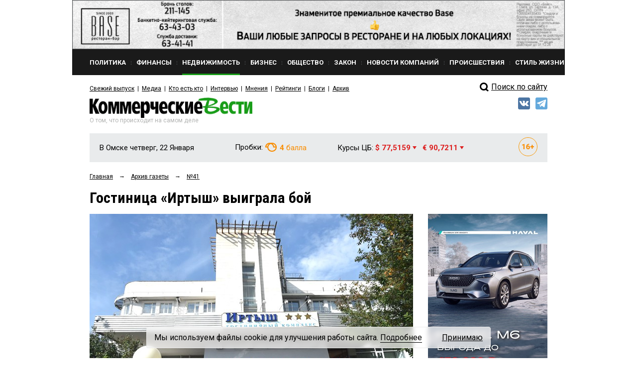

--- FILE ---
content_type: text/html; charset=utf-8
request_url: https://www.google.com/recaptcha/api2/anchor?ar=1&k=6Ldr6IUaAAAAACvDKDtDmYQl-B37BfFx9-GrAfdU&co=aHR0cHM6Ly9rdm5ld3MucnU6NDQz&hl=en&v=PoyoqOPhxBO7pBk68S4YbpHZ&size=normal&anchor-ms=20000&execute-ms=30000&cb=kshossxyxafa
body_size: 49365
content:
<!DOCTYPE HTML><html dir="ltr" lang="en"><head><meta http-equiv="Content-Type" content="text/html; charset=UTF-8">
<meta http-equiv="X-UA-Compatible" content="IE=edge">
<title>reCAPTCHA</title>
<style type="text/css">
/* cyrillic-ext */
@font-face {
  font-family: 'Roboto';
  font-style: normal;
  font-weight: 400;
  font-stretch: 100%;
  src: url(//fonts.gstatic.com/s/roboto/v48/KFO7CnqEu92Fr1ME7kSn66aGLdTylUAMa3GUBHMdazTgWw.woff2) format('woff2');
  unicode-range: U+0460-052F, U+1C80-1C8A, U+20B4, U+2DE0-2DFF, U+A640-A69F, U+FE2E-FE2F;
}
/* cyrillic */
@font-face {
  font-family: 'Roboto';
  font-style: normal;
  font-weight: 400;
  font-stretch: 100%;
  src: url(//fonts.gstatic.com/s/roboto/v48/KFO7CnqEu92Fr1ME7kSn66aGLdTylUAMa3iUBHMdazTgWw.woff2) format('woff2');
  unicode-range: U+0301, U+0400-045F, U+0490-0491, U+04B0-04B1, U+2116;
}
/* greek-ext */
@font-face {
  font-family: 'Roboto';
  font-style: normal;
  font-weight: 400;
  font-stretch: 100%;
  src: url(//fonts.gstatic.com/s/roboto/v48/KFO7CnqEu92Fr1ME7kSn66aGLdTylUAMa3CUBHMdazTgWw.woff2) format('woff2');
  unicode-range: U+1F00-1FFF;
}
/* greek */
@font-face {
  font-family: 'Roboto';
  font-style: normal;
  font-weight: 400;
  font-stretch: 100%;
  src: url(//fonts.gstatic.com/s/roboto/v48/KFO7CnqEu92Fr1ME7kSn66aGLdTylUAMa3-UBHMdazTgWw.woff2) format('woff2');
  unicode-range: U+0370-0377, U+037A-037F, U+0384-038A, U+038C, U+038E-03A1, U+03A3-03FF;
}
/* math */
@font-face {
  font-family: 'Roboto';
  font-style: normal;
  font-weight: 400;
  font-stretch: 100%;
  src: url(//fonts.gstatic.com/s/roboto/v48/KFO7CnqEu92Fr1ME7kSn66aGLdTylUAMawCUBHMdazTgWw.woff2) format('woff2');
  unicode-range: U+0302-0303, U+0305, U+0307-0308, U+0310, U+0312, U+0315, U+031A, U+0326-0327, U+032C, U+032F-0330, U+0332-0333, U+0338, U+033A, U+0346, U+034D, U+0391-03A1, U+03A3-03A9, U+03B1-03C9, U+03D1, U+03D5-03D6, U+03F0-03F1, U+03F4-03F5, U+2016-2017, U+2034-2038, U+203C, U+2040, U+2043, U+2047, U+2050, U+2057, U+205F, U+2070-2071, U+2074-208E, U+2090-209C, U+20D0-20DC, U+20E1, U+20E5-20EF, U+2100-2112, U+2114-2115, U+2117-2121, U+2123-214F, U+2190, U+2192, U+2194-21AE, U+21B0-21E5, U+21F1-21F2, U+21F4-2211, U+2213-2214, U+2216-22FF, U+2308-230B, U+2310, U+2319, U+231C-2321, U+2336-237A, U+237C, U+2395, U+239B-23B7, U+23D0, U+23DC-23E1, U+2474-2475, U+25AF, U+25B3, U+25B7, U+25BD, U+25C1, U+25CA, U+25CC, U+25FB, U+266D-266F, U+27C0-27FF, U+2900-2AFF, U+2B0E-2B11, U+2B30-2B4C, U+2BFE, U+3030, U+FF5B, U+FF5D, U+1D400-1D7FF, U+1EE00-1EEFF;
}
/* symbols */
@font-face {
  font-family: 'Roboto';
  font-style: normal;
  font-weight: 400;
  font-stretch: 100%;
  src: url(//fonts.gstatic.com/s/roboto/v48/KFO7CnqEu92Fr1ME7kSn66aGLdTylUAMaxKUBHMdazTgWw.woff2) format('woff2');
  unicode-range: U+0001-000C, U+000E-001F, U+007F-009F, U+20DD-20E0, U+20E2-20E4, U+2150-218F, U+2190, U+2192, U+2194-2199, U+21AF, U+21E6-21F0, U+21F3, U+2218-2219, U+2299, U+22C4-22C6, U+2300-243F, U+2440-244A, U+2460-24FF, U+25A0-27BF, U+2800-28FF, U+2921-2922, U+2981, U+29BF, U+29EB, U+2B00-2BFF, U+4DC0-4DFF, U+FFF9-FFFB, U+10140-1018E, U+10190-1019C, U+101A0, U+101D0-101FD, U+102E0-102FB, U+10E60-10E7E, U+1D2C0-1D2D3, U+1D2E0-1D37F, U+1F000-1F0FF, U+1F100-1F1AD, U+1F1E6-1F1FF, U+1F30D-1F30F, U+1F315, U+1F31C, U+1F31E, U+1F320-1F32C, U+1F336, U+1F378, U+1F37D, U+1F382, U+1F393-1F39F, U+1F3A7-1F3A8, U+1F3AC-1F3AF, U+1F3C2, U+1F3C4-1F3C6, U+1F3CA-1F3CE, U+1F3D4-1F3E0, U+1F3ED, U+1F3F1-1F3F3, U+1F3F5-1F3F7, U+1F408, U+1F415, U+1F41F, U+1F426, U+1F43F, U+1F441-1F442, U+1F444, U+1F446-1F449, U+1F44C-1F44E, U+1F453, U+1F46A, U+1F47D, U+1F4A3, U+1F4B0, U+1F4B3, U+1F4B9, U+1F4BB, U+1F4BF, U+1F4C8-1F4CB, U+1F4D6, U+1F4DA, U+1F4DF, U+1F4E3-1F4E6, U+1F4EA-1F4ED, U+1F4F7, U+1F4F9-1F4FB, U+1F4FD-1F4FE, U+1F503, U+1F507-1F50B, U+1F50D, U+1F512-1F513, U+1F53E-1F54A, U+1F54F-1F5FA, U+1F610, U+1F650-1F67F, U+1F687, U+1F68D, U+1F691, U+1F694, U+1F698, U+1F6AD, U+1F6B2, U+1F6B9-1F6BA, U+1F6BC, U+1F6C6-1F6CF, U+1F6D3-1F6D7, U+1F6E0-1F6EA, U+1F6F0-1F6F3, U+1F6F7-1F6FC, U+1F700-1F7FF, U+1F800-1F80B, U+1F810-1F847, U+1F850-1F859, U+1F860-1F887, U+1F890-1F8AD, U+1F8B0-1F8BB, U+1F8C0-1F8C1, U+1F900-1F90B, U+1F93B, U+1F946, U+1F984, U+1F996, U+1F9E9, U+1FA00-1FA6F, U+1FA70-1FA7C, U+1FA80-1FA89, U+1FA8F-1FAC6, U+1FACE-1FADC, U+1FADF-1FAE9, U+1FAF0-1FAF8, U+1FB00-1FBFF;
}
/* vietnamese */
@font-face {
  font-family: 'Roboto';
  font-style: normal;
  font-weight: 400;
  font-stretch: 100%;
  src: url(//fonts.gstatic.com/s/roboto/v48/KFO7CnqEu92Fr1ME7kSn66aGLdTylUAMa3OUBHMdazTgWw.woff2) format('woff2');
  unicode-range: U+0102-0103, U+0110-0111, U+0128-0129, U+0168-0169, U+01A0-01A1, U+01AF-01B0, U+0300-0301, U+0303-0304, U+0308-0309, U+0323, U+0329, U+1EA0-1EF9, U+20AB;
}
/* latin-ext */
@font-face {
  font-family: 'Roboto';
  font-style: normal;
  font-weight: 400;
  font-stretch: 100%;
  src: url(//fonts.gstatic.com/s/roboto/v48/KFO7CnqEu92Fr1ME7kSn66aGLdTylUAMa3KUBHMdazTgWw.woff2) format('woff2');
  unicode-range: U+0100-02BA, U+02BD-02C5, U+02C7-02CC, U+02CE-02D7, U+02DD-02FF, U+0304, U+0308, U+0329, U+1D00-1DBF, U+1E00-1E9F, U+1EF2-1EFF, U+2020, U+20A0-20AB, U+20AD-20C0, U+2113, U+2C60-2C7F, U+A720-A7FF;
}
/* latin */
@font-face {
  font-family: 'Roboto';
  font-style: normal;
  font-weight: 400;
  font-stretch: 100%;
  src: url(//fonts.gstatic.com/s/roboto/v48/KFO7CnqEu92Fr1ME7kSn66aGLdTylUAMa3yUBHMdazQ.woff2) format('woff2');
  unicode-range: U+0000-00FF, U+0131, U+0152-0153, U+02BB-02BC, U+02C6, U+02DA, U+02DC, U+0304, U+0308, U+0329, U+2000-206F, U+20AC, U+2122, U+2191, U+2193, U+2212, U+2215, U+FEFF, U+FFFD;
}
/* cyrillic-ext */
@font-face {
  font-family: 'Roboto';
  font-style: normal;
  font-weight: 500;
  font-stretch: 100%;
  src: url(//fonts.gstatic.com/s/roboto/v48/KFO7CnqEu92Fr1ME7kSn66aGLdTylUAMa3GUBHMdazTgWw.woff2) format('woff2');
  unicode-range: U+0460-052F, U+1C80-1C8A, U+20B4, U+2DE0-2DFF, U+A640-A69F, U+FE2E-FE2F;
}
/* cyrillic */
@font-face {
  font-family: 'Roboto';
  font-style: normal;
  font-weight: 500;
  font-stretch: 100%;
  src: url(//fonts.gstatic.com/s/roboto/v48/KFO7CnqEu92Fr1ME7kSn66aGLdTylUAMa3iUBHMdazTgWw.woff2) format('woff2');
  unicode-range: U+0301, U+0400-045F, U+0490-0491, U+04B0-04B1, U+2116;
}
/* greek-ext */
@font-face {
  font-family: 'Roboto';
  font-style: normal;
  font-weight: 500;
  font-stretch: 100%;
  src: url(//fonts.gstatic.com/s/roboto/v48/KFO7CnqEu92Fr1ME7kSn66aGLdTylUAMa3CUBHMdazTgWw.woff2) format('woff2');
  unicode-range: U+1F00-1FFF;
}
/* greek */
@font-face {
  font-family: 'Roboto';
  font-style: normal;
  font-weight: 500;
  font-stretch: 100%;
  src: url(//fonts.gstatic.com/s/roboto/v48/KFO7CnqEu92Fr1ME7kSn66aGLdTylUAMa3-UBHMdazTgWw.woff2) format('woff2');
  unicode-range: U+0370-0377, U+037A-037F, U+0384-038A, U+038C, U+038E-03A1, U+03A3-03FF;
}
/* math */
@font-face {
  font-family: 'Roboto';
  font-style: normal;
  font-weight: 500;
  font-stretch: 100%;
  src: url(//fonts.gstatic.com/s/roboto/v48/KFO7CnqEu92Fr1ME7kSn66aGLdTylUAMawCUBHMdazTgWw.woff2) format('woff2');
  unicode-range: U+0302-0303, U+0305, U+0307-0308, U+0310, U+0312, U+0315, U+031A, U+0326-0327, U+032C, U+032F-0330, U+0332-0333, U+0338, U+033A, U+0346, U+034D, U+0391-03A1, U+03A3-03A9, U+03B1-03C9, U+03D1, U+03D5-03D6, U+03F0-03F1, U+03F4-03F5, U+2016-2017, U+2034-2038, U+203C, U+2040, U+2043, U+2047, U+2050, U+2057, U+205F, U+2070-2071, U+2074-208E, U+2090-209C, U+20D0-20DC, U+20E1, U+20E5-20EF, U+2100-2112, U+2114-2115, U+2117-2121, U+2123-214F, U+2190, U+2192, U+2194-21AE, U+21B0-21E5, U+21F1-21F2, U+21F4-2211, U+2213-2214, U+2216-22FF, U+2308-230B, U+2310, U+2319, U+231C-2321, U+2336-237A, U+237C, U+2395, U+239B-23B7, U+23D0, U+23DC-23E1, U+2474-2475, U+25AF, U+25B3, U+25B7, U+25BD, U+25C1, U+25CA, U+25CC, U+25FB, U+266D-266F, U+27C0-27FF, U+2900-2AFF, U+2B0E-2B11, U+2B30-2B4C, U+2BFE, U+3030, U+FF5B, U+FF5D, U+1D400-1D7FF, U+1EE00-1EEFF;
}
/* symbols */
@font-face {
  font-family: 'Roboto';
  font-style: normal;
  font-weight: 500;
  font-stretch: 100%;
  src: url(//fonts.gstatic.com/s/roboto/v48/KFO7CnqEu92Fr1ME7kSn66aGLdTylUAMaxKUBHMdazTgWw.woff2) format('woff2');
  unicode-range: U+0001-000C, U+000E-001F, U+007F-009F, U+20DD-20E0, U+20E2-20E4, U+2150-218F, U+2190, U+2192, U+2194-2199, U+21AF, U+21E6-21F0, U+21F3, U+2218-2219, U+2299, U+22C4-22C6, U+2300-243F, U+2440-244A, U+2460-24FF, U+25A0-27BF, U+2800-28FF, U+2921-2922, U+2981, U+29BF, U+29EB, U+2B00-2BFF, U+4DC0-4DFF, U+FFF9-FFFB, U+10140-1018E, U+10190-1019C, U+101A0, U+101D0-101FD, U+102E0-102FB, U+10E60-10E7E, U+1D2C0-1D2D3, U+1D2E0-1D37F, U+1F000-1F0FF, U+1F100-1F1AD, U+1F1E6-1F1FF, U+1F30D-1F30F, U+1F315, U+1F31C, U+1F31E, U+1F320-1F32C, U+1F336, U+1F378, U+1F37D, U+1F382, U+1F393-1F39F, U+1F3A7-1F3A8, U+1F3AC-1F3AF, U+1F3C2, U+1F3C4-1F3C6, U+1F3CA-1F3CE, U+1F3D4-1F3E0, U+1F3ED, U+1F3F1-1F3F3, U+1F3F5-1F3F7, U+1F408, U+1F415, U+1F41F, U+1F426, U+1F43F, U+1F441-1F442, U+1F444, U+1F446-1F449, U+1F44C-1F44E, U+1F453, U+1F46A, U+1F47D, U+1F4A3, U+1F4B0, U+1F4B3, U+1F4B9, U+1F4BB, U+1F4BF, U+1F4C8-1F4CB, U+1F4D6, U+1F4DA, U+1F4DF, U+1F4E3-1F4E6, U+1F4EA-1F4ED, U+1F4F7, U+1F4F9-1F4FB, U+1F4FD-1F4FE, U+1F503, U+1F507-1F50B, U+1F50D, U+1F512-1F513, U+1F53E-1F54A, U+1F54F-1F5FA, U+1F610, U+1F650-1F67F, U+1F687, U+1F68D, U+1F691, U+1F694, U+1F698, U+1F6AD, U+1F6B2, U+1F6B9-1F6BA, U+1F6BC, U+1F6C6-1F6CF, U+1F6D3-1F6D7, U+1F6E0-1F6EA, U+1F6F0-1F6F3, U+1F6F7-1F6FC, U+1F700-1F7FF, U+1F800-1F80B, U+1F810-1F847, U+1F850-1F859, U+1F860-1F887, U+1F890-1F8AD, U+1F8B0-1F8BB, U+1F8C0-1F8C1, U+1F900-1F90B, U+1F93B, U+1F946, U+1F984, U+1F996, U+1F9E9, U+1FA00-1FA6F, U+1FA70-1FA7C, U+1FA80-1FA89, U+1FA8F-1FAC6, U+1FACE-1FADC, U+1FADF-1FAE9, U+1FAF0-1FAF8, U+1FB00-1FBFF;
}
/* vietnamese */
@font-face {
  font-family: 'Roboto';
  font-style: normal;
  font-weight: 500;
  font-stretch: 100%;
  src: url(//fonts.gstatic.com/s/roboto/v48/KFO7CnqEu92Fr1ME7kSn66aGLdTylUAMa3OUBHMdazTgWw.woff2) format('woff2');
  unicode-range: U+0102-0103, U+0110-0111, U+0128-0129, U+0168-0169, U+01A0-01A1, U+01AF-01B0, U+0300-0301, U+0303-0304, U+0308-0309, U+0323, U+0329, U+1EA0-1EF9, U+20AB;
}
/* latin-ext */
@font-face {
  font-family: 'Roboto';
  font-style: normal;
  font-weight: 500;
  font-stretch: 100%;
  src: url(//fonts.gstatic.com/s/roboto/v48/KFO7CnqEu92Fr1ME7kSn66aGLdTylUAMa3KUBHMdazTgWw.woff2) format('woff2');
  unicode-range: U+0100-02BA, U+02BD-02C5, U+02C7-02CC, U+02CE-02D7, U+02DD-02FF, U+0304, U+0308, U+0329, U+1D00-1DBF, U+1E00-1E9F, U+1EF2-1EFF, U+2020, U+20A0-20AB, U+20AD-20C0, U+2113, U+2C60-2C7F, U+A720-A7FF;
}
/* latin */
@font-face {
  font-family: 'Roboto';
  font-style: normal;
  font-weight: 500;
  font-stretch: 100%;
  src: url(//fonts.gstatic.com/s/roboto/v48/KFO7CnqEu92Fr1ME7kSn66aGLdTylUAMa3yUBHMdazQ.woff2) format('woff2');
  unicode-range: U+0000-00FF, U+0131, U+0152-0153, U+02BB-02BC, U+02C6, U+02DA, U+02DC, U+0304, U+0308, U+0329, U+2000-206F, U+20AC, U+2122, U+2191, U+2193, U+2212, U+2215, U+FEFF, U+FFFD;
}
/* cyrillic-ext */
@font-face {
  font-family: 'Roboto';
  font-style: normal;
  font-weight: 900;
  font-stretch: 100%;
  src: url(//fonts.gstatic.com/s/roboto/v48/KFO7CnqEu92Fr1ME7kSn66aGLdTylUAMa3GUBHMdazTgWw.woff2) format('woff2');
  unicode-range: U+0460-052F, U+1C80-1C8A, U+20B4, U+2DE0-2DFF, U+A640-A69F, U+FE2E-FE2F;
}
/* cyrillic */
@font-face {
  font-family: 'Roboto';
  font-style: normal;
  font-weight: 900;
  font-stretch: 100%;
  src: url(//fonts.gstatic.com/s/roboto/v48/KFO7CnqEu92Fr1ME7kSn66aGLdTylUAMa3iUBHMdazTgWw.woff2) format('woff2');
  unicode-range: U+0301, U+0400-045F, U+0490-0491, U+04B0-04B1, U+2116;
}
/* greek-ext */
@font-face {
  font-family: 'Roboto';
  font-style: normal;
  font-weight: 900;
  font-stretch: 100%;
  src: url(//fonts.gstatic.com/s/roboto/v48/KFO7CnqEu92Fr1ME7kSn66aGLdTylUAMa3CUBHMdazTgWw.woff2) format('woff2');
  unicode-range: U+1F00-1FFF;
}
/* greek */
@font-face {
  font-family: 'Roboto';
  font-style: normal;
  font-weight: 900;
  font-stretch: 100%;
  src: url(//fonts.gstatic.com/s/roboto/v48/KFO7CnqEu92Fr1ME7kSn66aGLdTylUAMa3-UBHMdazTgWw.woff2) format('woff2');
  unicode-range: U+0370-0377, U+037A-037F, U+0384-038A, U+038C, U+038E-03A1, U+03A3-03FF;
}
/* math */
@font-face {
  font-family: 'Roboto';
  font-style: normal;
  font-weight: 900;
  font-stretch: 100%;
  src: url(//fonts.gstatic.com/s/roboto/v48/KFO7CnqEu92Fr1ME7kSn66aGLdTylUAMawCUBHMdazTgWw.woff2) format('woff2');
  unicode-range: U+0302-0303, U+0305, U+0307-0308, U+0310, U+0312, U+0315, U+031A, U+0326-0327, U+032C, U+032F-0330, U+0332-0333, U+0338, U+033A, U+0346, U+034D, U+0391-03A1, U+03A3-03A9, U+03B1-03C9, U+03D1, U+03D5-03D6, U+03F0-03F1, U+03F4-03F5, U+2016-2017, U+2034-2038, U+203C, U+2040, U+2043, U+2047, U+2050, U+2057, U+205F, U+2070-2071, U+2074-208E, U+2090-209C, U+20D0-20DC, U+20E1, U+20E5-20EF, U+2100-2112, U+2114-2115, U+2117-2121, U+2123-214F, U+2190, U+2192, U+2194-21AE, U+21B0-21E5, U+21F1-21F2, U+21F4-2211, U+2213-2214, U+2216-22FF, U+2308-230B, U+2310, U+2319, U+231C-2321, U+2336-237A, U+237C, U+2395, U+239B-23B7, U+23D0, U+23DC-23E1, U+2474-2475, U+25AF, U+25B3, U+25B7, U+25BD, U+25C1, U+25CA, U+25CC, U+25FB, U+266D-266F, U+27C0-27FF, U+2900-2AFF, U+2B0E-2B11, U+2B30-2B4C, U+2BFE, U+3030, U+FF5B, U+FF5D, U+1D400-1D7FF, U+1EE00-1EEFF;
}
/* symbols */
@font-face {
  font-family: 'Roboto';
  font-style: normal;
  font-weight: 900;
  font-stretch: 100%;
  src: url(//fonts.gstatic.com/s/roboto/v48/KFO7CnqEu92Fr1ME7kSn66aGLdTylUAMaxKUBHMdazTgWw.woff2) format('woff2');
  unicode-range: U+0001-000C, U+000E-001F, U+007F-009F, U+20DD-20E0, U+20E2-20E4, U+2150-218F, U+2190, U+2192, U+2194-2199, U+21AF, U+21E6-21F0, U+21F3, U+2218-2219, U+2299, U+22C4-22C6, U+2300-243F, U+2440-244A, U+2460-24FF, U+25A0-27BF, U+2800-28FF, U+2921-2922, U+2981, U+29BF, U+29EB, U+2B00-2BFF, U+4DC0-4DFF, U+FFF9-FFFB, U+10140-1018E, U+10190-1019C, U+101A0, U+101D0-101FD, U+102E0-102FB, U+10E60-10E7E, U+1D2C0-1D2D3, U+1D2E0-1D37F, U+1F000-1F0FF, U+1F100-1F1AD, U+1F1E6-1F1FF, U+1F30D-1F30F, U+1F315, U+1F31C, U+1F31E, U+1F320-1F32C, U+1F336, U+1F378, U+1F37D, U+1F382, U+1F393-1F39F, U+1F3A7-1F3A8, U+1F3AC-1F3AF, U+1F3C2, U+1F3C4-1F3C6, U+1F3CA-1F3CE, U+1F3D4-1F3E0, U+1F3ED, U+1F3F1-1F3F3, U+1F3F5-1F3F7, U+1F408, U+1F415, U+1F41F, U+1F426, U+1F43F, U+1F441-1F442, U+1F444, U+1F446-1F449, U+1F44C-1F44E, U+1F453, U+1F46A, U+1F47D, U+1F4A3, U+1F4B0, U+1F4B3, U+1F4B9, U+1F4BB, U+1F4BF, U+1F4C8-1F4CB, U+1F4D6, U+1F4DA, U+1F4DF, U+1F4E3-1F4E6, U+1F4EA-1F4ED, U+1F4F7, U+1F4F9-1F4FB, U+1F4FD-1F4FE, U+1F503, U+1F507-1F50B, U+1F50D, U+1F512-1F513, U+1F53E-1F54A, U+1F54F-1F5FA, U+1F610, U+1F650-1F67F, U+1F687, U+1F68D, U+1F691, U+1F694, U+1F698, U+1F6AD, U+1F6B2, U+1F6B9-1F6BA, U+1F6BC, U+1F6C6-1F6CF, U+1F6D3-1F6D7, U+1F6E0-1F6EA, U+1F6F0-1F6F3, U+1F6F7-1F6FC, U+1F700-1F7FF, U+1F800-1F80B, U+1F810-1F847, U+1F850-1F859, U+1F860-1F887, U+1F890-1F8AD, U+1F8B0-1F8BB, U+1F8C0-1F8C1, U+1F900-1F90B, U+1F93B, U+1F946, U+1F984, U+1F996, U+1F9E9, U+1FA00-1FA6F, U+1FA70-1FA7C, U+1FA80-1FA89, U+1FA8F-1FAC6, U+1FACE-1FADC, U+1FADF-1FAE9, U+1FAF0-1FAF8, U+1FB00-1FBFF;
}
/* vietnamese */
@font-face {
  font-family: 'Roboto';
  font-style: normal;
  font-weight: 900;
  font-stretch: 100%;
  src: url(//fonts.gstatic.com/s/roboto/v48/KFO7CnqEu92Fr1ME7kSn66aGLdTylUAMa3OUBHMdazTgWw.woff2) format('woff2');
  unicode-range: U+0102-0103, U+0110-0111, U+0128-0129, U+0168-0169, U+01A0-01A1, U+01AF-01B0, U+0300-0301, U+0303-0304, U+0308-0309, U+0323, U+0329, U+1EA0-1EF9, U+20AB;
}
/* latin-ext */
@font-face {
  font-family: 'Roboto';
  font-style: normal;
  font-weight: 900;
  font-stretch: 100%;
  src: url(//fonts.gstatic.com/s/roboto/v48/KFO7CnqEu92Fr1ME7kSn66aGLdTylUAMa3KUBHMdazTgWw.woff2) format('woff2');
  unicode-range: U+0100-02BA, U+02BD-02C5, U+02C7-02CC, U+02CE-02D7, U+02DD-02FF, U+0304, U+0308, U+0329, U+1D00-1DBF, U+1E00-1E9F, U+1EF2-1EFF, U+2020, U+20A0-20AB, U+20AD-20C0, U+2113, U+2C60-2C7F, U+A720-A7FF;
}
/* latin */
@font-face {
  font-family: 'Roboto';
  font-style: normal;
  font-weight: 900;
  font-stretch: 100%;
  src: url(//fonts.gstatic.com/s/roboto/v48/KFO7CnqEu92Fr1ME7kSn66aGLdTylUAMa3yUBHMdazQ.woff2) format('woff2');
  unicode-range: U+0000-00FF, U+0131, U+0152-0153, U+02BB-02BC, U+02C6, U+02DA, U+02DC, U+0304, U+0308, U+0329, U+2000-206F, U+20AC, U+2122, U+2191, U+2193, U+2212, U+2215, U+FEFF, U+FFFD;
}

</style>
<link rel="stylesheet" type="text/css" href="https://www.gstatic.com/recaptcha/releases/PoyoqOPhxBO7pBk68S4YbpHZ/styles__ltr.css">
<script nonce="-s1Lnd1WZx5Ezd2NKOQfDw" type="text/javascript">window['__recaptcha_api'] = 'https://www.google.com/recaptcha/api2/';</script>
<script type="text/javascript" src="https://www.gstatic.com/recaptcha/releases/PoyoqOPhxBO7pBk68S4YbpHZ/recaptcha__en.js" nonce="-s1Lnd1WZx5Ezd2NKOQfDw">
      
    </script></head>
<body><div id="rc-anchor-alert" class="rc-anchor-alert"></div>
<input type="hidden" id="recaptcha-token" value="[base64]">
<script type="text/javascript" nonce="-s1Lnd1WZx5Ezd2NKOQfDw">
      recaptcha.anchor.Main.init("[\x22ainput\x22,[\x22bgdata\x22,\x22\x22,\[base64]/[base64]/MjU1Ong/[base64]/[base64]/[base64]/[base64]/[base64]/[base64]/[base64]/[base64]/[base64]/[base64]/[base64]/[base64]/[base64]/[base64]/[base64]\\u003d\x22,\[base64]\\u003d\\u003d\x22,\x22ZBIHfcK7AFLCq3Qwwo0EN8ORw40Gwp95JXRlHQYyw44zM8Kdw7rDqT8fdgLCgMKqaW7CpsOkw6p0JRpfDE7Dg1TCqMKJw43DqcKwEsO7w6QYw7jCm8K1M8ONfsOROV1gw4p6MsOJwpNvw5vChmrCgMKbN8Kzwp/[base64]/DlsKCe8ODZMK8w7YOwoF+wpTCq8KhworCs8KUwposwq7CrcOpwr/DjXnDpFdMKDpCTTRGw4RiHcO7wq9HwpzDl3Q+J2jCg3cKw6UXwppNw7TDlT3CvW8Ww5zCi3sywqLDjTrDn1dtwrdWw4I4w7AdW2LCp8KlQsO2wobCucO/[base64]/Clz5ZwowZAzfDncO4QMOqO8KCesKDw4HCiHFbw57CtsKqwr5vwozCuUnDk8KYcMO2w6tlwqjCmxfCsVpbZzrCgsKHw6VOUE/Cnk/[base64]/Dl8O1w6zDl2Idw7XDu8KQwpDDjGzCssKaw6PDnMOZf8K4IwMmIMObSENLLlIGw6phw4zDkg3Cg3LDpsO/CwrDmS7CjsOKK8KjwozCtsONw68Sw6fDl0bCtGwRWHkRw53DigDDhMObw4fCrsKGRcOgw6ceBgMVwrAAJ2hlJjlRMsOeGk7DkMK/UCI6wpMdw7HDi8K7QsK8UhPCoRlJw4EtKlzCnnAtaMOWw7TDik3CokdXccOdSSJtwqPDnGQtw7cNEsKUwqDCq8KzD8O1w7nCswnDlG9Yw4hFwrHDs8Ofwq96LMKpw77DtMKjwpwcHcKtecOXDQfCuxfClsKqw4ZsY8KNO8Kcw6opG8Kbw4vClgMFw6/[base64]/DswlvwqcZw7nDoVPDmgkjwpnCjMKcw7Y5w63CpGRGecOtfRNEwoJ1RcOlZj3CtcOVaVLDlQAnwotBG8KsJMOkwphRUMKzDT3DoQ8KwqFSwpMtXDZJCMKKMcKQwpF8V8KEQMK4ZVsuwpnCjB3DisKIwptPNUUCbB8qw43DkcOpwpbCt8OqVULDiW9rQ8Ktw40BeMOMw6/CvUk1w7TCr8KXOy5Fw7Q1VsO4d8OFwphMK1PDtG5bXcO0GALCmsKsBcOfHljDkFLDh8OgZj4/w6RewpTCrirCiDTChhLCh8OZwqzCh8KFb8O7w6AdOcOrw5NIwrFGc8OXHwPCviwHwqjDisKww6PDlWXCq2vCvDxrC8OCZ8KMGAvDosOjw4FHw7MOYRzCqCbChcKQwr7ChsKUwobDicK5wojCrV/Dph4sCQfCsAhpw6HDtcObJU8LPyBfw6/CsMOqw709b8Ona8OQIFgDwrfDlcOawq7CgcKBahLCvsKEw6lZw5/CnTUeA8K+w6ZEOjXDmMOAKMOXJXnCi0EHYn5mTMOwWMKowoArGsOWwrrCvwBNw5fCiMOjw5LDpMKAwqHChcKDRMKJf8OSw4JKc8KAw6l4B8O0w7/CsMKKSMOjwrcyCMKYwrU8wr/CpMKAL8OILmTDmSgFW8K2w7g4wptzw5x/w7F8wrTCqRZ1YMOxGsO/wo8zwoTDlsO+KMKqRwvDjcKqw4jCucKHwq8YKsKtw5fDjzkoIMKpwrwMU2xnUcOWwr1dPShEwq85woJnwovDisK5w6tCw4tFw7zCsQhuAcKVw5XCn8Kvw5zDuTfCs8KEH3ENw7IUH8KAw6dxL1bCn1bCvWACwrjDn3jDvVbDkMKDfMOPwrNxwoPClQfCrl/CuMKAOCXCvMOeVsKYw4TDtypGDkrCisO4SHXCpXRCw6fDmMKSVyfDs8OBwoYDwrQpYcKibsKuJHPClnTDl2ZQw5gDZCzCncOKw5nCocOrwqPCn8O7w7h2wp9iwoHDpcKzw5vCp8Kswqwow4PCsy3CrVB5w6/DjMKlw5nDvcORwqzChcKqN0XCusKPVXULJsK0J8KDEyvCqcKYwqtkw7/[base64]/[base64]/WMOHw7Y+AhnDjD8Aw5Bhw7LChMOHCw42UcOAGiTDlCzCpSthLRsewp9fwqrDlQTDvALDvHZYwpfCvk/Dt0xmw4gSwpnDiXTDt8KUw6YnE3EbKMKvw7zCpMOLwrTDrMOzwrfCg0soX8OPw6Iiw63DrMK7L053wpXDrVE/T8Kyw7nCn8OsJMOkwogdO8ORAMKLdW57w6QhGcO+w7zDmhTCqMOgcyBJQHgZw63CsylPw6jDlzBRQcKYwpF/DMOpw5jDi3PDicOiw7bDv1pYdSPDj8KFaG/Dh2cELBfDucOQwrXDrcOTwozCnTXCnMK6KDLCssKOwrQTw6rDtlBiw4QOL8K6fsKhwrnDncKjeXNcw7XDmioRczJfUsKSw59WM8OYwq7Cj23DgRAuWsOjHyHCk8OcwrjDi8OswofDiUdUez0waSJ/EsKGw6oESSXDksODGsKbR2fCvjrCuWfCj8OYw7PDuSHCscKvw6DCncO8TcKUJcOEExLCsF4wMMOlw7TDtcOxwpTDjsK9w6xQwrxxw4HDksKOR8KSwqHCvE7CvMK2WFDDk8Ofw6IdOl7CpcKlIsOWBsKaw7zCusKYYQ7DvE/[base64]/CuSEWccOtwr/Dj8ODN8Kxwr7Du8K/NMOawpTCnyN9eG8kci/CvMORw4t8b8OjUB4Jw6fDvWvCoAvDtXFeccOHw5wcUsKQw5Ezw6HDisOONX7Dj8K7eWnCmlzClsOnK8Kew5TClXY8wqTCq8O9w5/DsMKMwp/CvQI1X8OWf2ZXw4HDq8KKwoDDnsKVwo/DtsKHw4YIw4BqY8KKw5bCmgUFRnoKw6UeV8OFwpjDk8Kpwql6wr3Cu8KTdsKKwqfDtMO9cHnDgsKdwpUXw7gNw6JBUVsPwq5NOUAmIMKfWn3DskI+KmUHw7jDg8Odb8OHRMOQw78ow5RnwqjCm8K8wq/[base64]/DikDCksK0w4zCr8K6wplAw5fDvTXCqVjCvzXDqcOqw6zClcK4wp0swooHCygMaH5/[base64]/Cs8KiwqTDjH3Dv0Ikwp8oUcOgw4NBw7/DicOBFsKow7DCszpaw64UNsOTwrEufXYjw4fDjMK8L8Opw7ExRgTCucOqe8K2w5fDvcOUw7Z/DsOwwq3Cu8O+WMK6Ul3CtcOawoHCnxHDsj/CmcKmwobCmMO9XsOawonCnsO8cn/[base64]/[base64]/DhmEWw4Z8wobDmMKrw6kZwpzDjcKdDDM0BcOzdMOZNsKEwprCg37DoyzDmw8AwqvCoGLCgEgeF8OXwqPCtcKpw5nDhMONw6PCoMKaN8KBwo7ClmHDtAXDocKKFsKsK8ORJT1qwrzDqGXDt8OyPMO6asObHy8rXsO6FcOxXCvDigYfbsKlw6/[base64]/DhQASW19ZOMKAwpNlcjpGTzU/w5FSwqdwDkR4UcO1w50Ow746byo5KUVeK0XClsOVLSMSwrDCqcOzEMKBEHjDjgnCtwwhSQzDlcKzXcKLDcO/[base64]/DvcKcwpAtDlfDqHoUw7AETMKgYXdqDsKuwq0KHsOpwrfDkcKTAVrCm8O7wp/CtxjDlMOHw7bDtcKxw5MkwpUkQk1Lw7TChwRnc8KYw4XCsMK1W8OIw4vDiMKmwqtzVRZLFsKgJMK0wqgxAcOOGsOnCcOSw4/DmFDCqCLDuMOWwp7CiMKDwq9aQMO0wqrDm3xfCTvCpHshw7sLwqMewqrCtGHCisOfw73DnFJowqfCp8OxOCrClMORw7xkwq/Drhcow40twrwYw6wrw7/DrcOtdsOKwps6wpd1MMKYL8O4Xg/CvVjDn8Kta8KIacOowolcw713MMOIw7c/wrF/w5MoXsKow7DCp8OlfHEBw5gqwq/Dk8KCGMO0w6XCn8KgwoRbwq3DqMKYw7TDo8OQNxA4woVXw6cMJCpGw68GfsKOJcOxwqUlwqd4wpjCmMK1wowgAMK/[base64]/WsOiwonDmBAJWxFeGMK8aMKzcQjCkcOyQMKAw5YdAMKew4pRYsORwqAkcnLDjsOjw7/ChsOnw5wAXRZLwoTDn1M6TyDCpiIhw4hmwr/Dvyt4woYGJAxEw5c7wo7Dm8KQw5fDm34zwok9FsKKw6IEGMKxw6PCrsKsYsKpw4gvUWopw67DuMOiSB7DmcKfwp5Xw7zCgg09wodwRMO4woLCuMKjJ8K+PBPClwttfw7CkcKDISDDmA7Dn8K/wqTCrcOTwqQIbhrClXDCmXQAw7xVT8OfVMK4OxDCrMKlwrwJw7F7KkvCsnvClcKsDzRjHAw+LXLCm8Knwqxjw5fDvsKbwq9zHS89bGJNQMKmPcKGw5hfT8Kmw58awpNNwr3DpwfDixXCkcKrHWI4w5zClipYw4bDqMKcw5ZMw55fE8KdwocoEMOEw5Qbw4/Du8OLYsKVw5fDsMKVXsKRJMO9W8OPGXTCsRbDuhFMwrvCkndAAl3CrsOSIMOLw6NkwpY8dsOnwq3DmcKCfQ/CiSZ5w63DnxzDsGIswoZ0w7vCrVEEcBw7woLDkUVrw4HDqsKow7dRwp8Tw6/DgMKuQHZiBy7DvCxLRMOqe8KhaXjDi8OmQVd5w4XCgMOQw7XDgSfDm8KdVAQSwpNXwqzCo1PCrcOAw6PCs8KkwqHDosOowqkoYcOJCnBbwrEjfEJjw5E8wrjChsOFw65KE8Kcb8OdBMK4SUnCjGzDsB0tw7vCpcOjezkHXWHDoBk+IR/CscKFTzXDnAzDs0zClUIow6t5ehHCkMOqe8KNw7LClsKUw4fCkWE9N8KiYTnCssKew5/ClHLCnQTDmMKhfMOlasOYw5lIwqLCtk46Fm1Kw7hkwpRoBWdjXQJ3w5U3w5B/w5TDl3YXHnzCrcKyw6BNw7QPw6DCtsKewq7DnMOWY8OQeEVawqFbwq0cw7cRw5Utw57DhnzCkl/CjsOQw4hHM2pcwqzDk8OvNMOfBnk1w65BDx8FEMOYSxJAQ8OYJsK/[base64]/CkREiwqnCisKEwrPDkcK6R8KDIFx5dxt8w4wMwqVDw792wobCpGDDln/DgyJPw6rDtlcbw6R3TFNAw53CsTHDrsKrND5MAVPDo2rDs8KEaVLCucOZw7dKFTAqwp48acKDPMKow5RWw6RpZMOMasOAwrlewrTDpWvCvsK8w4wEFsKswrR2RWzCvmJhZcOAbMOlG8OHRMKMb03DiR/DjVjDpmXDqzzDsMO1w7hBwph9wpTDg8Klw6/ChDVKw4AXDsK1woXDjsKRwq/CoRF/RsKDXcOww4M7Ih3Dr8OAwo1VN8KQVMO1FhvDiMKDw4J6C0JtbyjCmgHDp8KrJD7Dnl98wojCu2XDszfDrsOqKUTDtT3Cq8OAfxYawokRwoIEOcO4P0FcwrHDpHLCuMKPalnCsH/DoWh9wrfDlHrCuMO8wp/CuhlCSsKeYcKqw79aUcKxw70sasKSwoLCiiZTaT0RLWPDlhBOwqQQaVw7aDsnw5InwpfDmQRXC8OrRjvDiQzCvF/Dq8KMTMO7w4ZRWDIuw6cJV3k5U8Oad0wxw4LCsCM+wqt9WMOUAQMyUsOGw7fDg8KdwpTDusKDNcONwrYJHsKrwpXDgcO9w4nDkHsOZDvDgV0/wrPCuE/DijYCwrYgLsOhwpXDjMOuw4rCicOfA3nCnSkzw6vDoMOqA8OAw58ow57DimvDuCfDs33CjVRFU8KOcTnDgwtFw5LDnDoewq1jw4kSAUHDuMOQJ8KAScKdd8KKZMKnTsO0ZgJqIcK4ecOmZW9uw5jDmT3CmCzDmyTCtRbDt1tKw4AsBMO+RlEzwr/DknVfBkXDsQQywp7CiVvDnMKswr3DuGQ+wpbCqQg9w57CusK1wrvCtcKbbzHCj8KzNBctwrwAwqpqwp/[base64]/Dnz17w6VABUhyw7hRTmsTH3fDg8OteHvCrhTDmGzDjsOtWxTCg8KCbT7ChkzDnF16OMKQwp/CvWXCpmABPB3DjDzDuMObwqVnK1JMQsOxUMKVwqHCvsOKAS7DmQbDhcOGJsOawprDksKiI2LDtXHCnCNqwr7DtsO0XsONJ2hlQWTCmcKCOsOHJsKZByrCnMKbO8OuXg/[base64]/CvSrDr8KvwqfDmMK/[base64]/[base64]/wp3DnmhyYMKKbxnCpm7DuDDDkz/DnB/DpcKiw5bDplFKwq4OfcObw6zDsTPCtMOQRMKfw6rDmzoQLGbDjMOewo3DsWAmFQnDkMKheMOvw7NVwojDisKNWEnCp23DoQHCi8KewqPCv3pLXsKaKsOtXMOGw4pVw4HCtk/DuMK4w6UgIsOyU8KpUcOOfsKGw5t0w5lYwodqT8OOwqvDpsKtw7dyw7fDnsO7w7Rzw5c2wrs8wojDq1JNw6gww4/DgsK1wrPCmR7CqkPCoSDDuz3CtsOLwqHDtMKpwolmBQEmD2JGVGjCqyTDpsOSw4fCq8KFBcKHw712cxnCqk8UZQ7DqXRsY8OWMsKPIR7CtFTCqAjCv1bDrR7CvMO/N3Zrw5HDk8KsEj7ClcKcSMOrwrhXwoHDuMOvwrvCkMOWw6LDj8O2CcKUVVnDv8KpTFA9w63DhirCqsKSCsKQwoZwwqLCj8OSw5MMwq3Cgm4sMMOlw7QXEX0fU0MzZGg/XsO1w5FAUAbDp3LCsAs/[base64]/CkXrCuMK/Y8OmYsO3E2zCisKPU8OTdMKIEMKhw4XDpT/DrXwGaMOkwovCowHDpANJwrXDj8OGw6LCrMOnGVrCl8KSwrsew5LDs8O7woDDrWfDusOFwrPDjjDCgMKZw57DjVnDqsK2VBPChsKIwq3Crn7DkCHCqgQLw4t4E8KUWsK1wrLCijvCrMOzwrN0Z8KiwpTCm8K5YUE/wq/DunPClsKowoZRwp8RJ8K9AsO/BsO3Qygaw45VUsKdwqPCpW7CnT5MwpXCt8KpGcKiw6AgHsKCJQ9Tw6kuw4M8acOcL8OtTsOuYUJEw4zCsMOBNGQCQnAJFUZlNljCjngxK8KGaMOdwp/Dn8KiOCZRVMOGMwI4KMKmw4vDhHpowq1GJxzCpEMtbnvDtsKJw4HDssKiXgLChm8BNgTCiCXDmMK4Bg3CoA0Aw77CmsKmw63CvT/DmXZzw57CoMO6w7xmw6fDncKgZMOUJsKpw7zCvcO/[base64]/wp9+w5Mowr7Dr8OZcX1kwrI2wq5YXcOWdcOvWsOPfUxrFMKRGyjCkcO5B8KvVDFYwo7DjMOdw67DkcKbNE4sw5kQNjTCqmbDpsOQEcKawqzDnWTDvcOQwrZgwqRIw797wr54wrPCvAZewp4nNiQnwoHDl8Kaw5XCg8KNwqbCjcKKw7IRZHYCSsKawqwqYE9/EztEFGHDlcKswq4pCsKuw4ooYsKDHWjCnx7Dk8KFwrPDvlQpw5DCpgN+G8KXwpPDp18iX8OvWGrDksK9wqLDp8K3GcO8V8O4wpPCvDTDqy9iNz/[base64]/DgFHCpHDDlsOcMT7DijnClsO0LXAnw5Rqw4XDtsOAw4pEFxjCp8OdR3R5DEcALsOpwr1JwqRsJgFaw7VawrDCr8OQw7vDvsOcwrVVRsKEw4p/w5bDqMOCw4BWRsOsQAHDlsOXwqlYK8Kfw5rDnsOaa8KSw414w7Bzw4dhwoLCncKKw6U4w4HCkFTDuH0IwqrDj3jCsRxBV3PCmmDDh8O6wovCtVPCoMOyw43CuX3DocO4P8Omw5/Ci8KpSDRlwqjDlsKRQ0rDrGRuwrPDk1wBwrAhAFvDjUVDw5kROgfDl1PDiFLCqVNPIV4eNsOZw51BJMKaSCrDqMOnwojDscOZa8OeXsOWwpLDrSTDo8OCS0wsw4XDqTzDusK1EsO2NMOAw6/DjMKlDsKRwrfChcOrMsKUw6/Ch8ONwrrCrcOJACpkw5DCmR3DgcKbwp9DVcKWwpBmJcOjKcOlMhTCgsOyIsO6SMObwrBUU8KOwq/DnnFdwrMWDWweCsOsDxfCokYpIMOCQcOuw43Doi/Ch0vDvmc7woPCtGk0wrzCvjpHPxfDpsKPw5ECw4s6fTTDklxPwp/DrUgRCz/[base64]/G8OxNz7DgRjCoAAkw4Ifw7TDrsOPw5LCi3lCK2QqA8O/NMO7eMOOw4bCinpswofCrMKsKj0hJsOmXMOVw4XDmsOSHkTDoMOHw6wWw6YCfSbDksKuay/Cmkx/wp3CpsKQcMO6wojCjXxDw4XDj8KZWcOPc8Oew4MMLl7Dhk8UaEBfwqjCsiwuGMK1w6TCvxLDrcOywq0yESPCtkzChMO6wplJDVsqwr8/TEbCoRDCssOoXA8ewq3DuDd+dkc/KlkGQDfDjR1tw4R1w5pEIcOcw7hbb8ObcMKIwqZFw44DUwo3w6LDkUpKw4VzJcOhw7omw5bDo37DoDUUfsKtw5oXw6wSRcK9wqbCiDDDlTfCkMKtw63DiyUST2wfwozCtiQdw43Csy/Ch0vCtEUMwqZ+R8ORwoM5wqUHw6VlPMK0w6jCv8KRw5sfTUPDn8OSHC4CGsKGVsO7dj3Dg8OVEsKnOQNwZ8KWb3TCvMOdw7TCjMK3MnXDj8O9w4/Cg8KyeDJmw7DCh0jDhmQ1w4V8NcOtwq5iwp8UWcOPwrvDhzjDkiEnwqvDsMKpOijClsO2w6EWNMKKOzPDlH/DpMO/w4TDgwDChMKNAivDoj/DoT1ocsOMw4kaw6g3w5prw5hmwrIEPk1qHwF9McK/wr/DoMOoWAnCuDvCm8Klw5d6wprDlMKlbzfDolxRY8KaOMOeC2jDuWAOY8O1KEzDrlHDl3xawpp8XwvDpCF/wqsVWDnCqzfDo8KmEUnDlEPCoUvDrcOGbg8kATc9wpRrw5MQwptRNi8Zw6TDscOqwqLDpGMew6Ezw47DrsOYw5Z3w7/DjcONImMdwqlENhNcwq/[base64]/w7lEwpBMVAsuw6bDm8Kuwoo7wrTCk8KmAsOvwotuIsOYw7YnHmfCnVNaw6tIw7MIw5QkwrvCp8O5BmnCtWDDqjHCrD/Do8KnwpHClMOebsOWesOmSH9/w6BKw73CkifDssKdEsO2w4lMw4PDoCBPMzbDqA/CrylOw7PDgjkYXDXCv8KwCQgPw6xXSMODOFDCshxaIcOZw7V3w6bCpsKGcE7CisKtwpZMUcOFUnfCohoYw4cGw4FDJjYew6/CgcKgw4ouWThnCGbDlMK8EcKuH8ONw6RkaBcvwrxCw4bCnG5xw7HDl8K9d8OlF8KFbcK0TnvCiEprXXTDpMK1woNzEMOHw4nDtMO7QEnCiDvDq8OJUsKlwrQQwo7CtcKHwo/DhcKhRsOfw7PCpnAYV8OzwqTCnsOYb2DDnFF7AsOKPl9xw4DDl8O9Q3fDjE8NYsOSwqJ1XF5sRwfDlcKfw6xbQ8K/FnzCtwXDisKdw55mwr0vwpzDuGLDqE1qwqbChcK9wpxlJ8KgcMO1PQbCpsOGPnkxwptAJXITYkrDgcKVwownLnR5FsKCwofCpX/Dt8Kew4lRw5ZMwqrDpcKALkIsHcODFRLCrBvDgcOVw7RyaWPCvsKzV2HDqsKFw7EVw7dRwoFACl/[base64]/XwRYw5xTUMK8Z0hZwpYFw5rDhUBmXn7CpRXCvMKzw4pAU8Oywr1yw5Idw53DlsKhB3FDwrHCijEWe8KoYcKkCcOywpXCnk8KecKbwrPCvMOoL0xyw5rCqcOPwpVcXsOQw47CszA+RFPDnjzDqsOvw5E1w5XDssKfwrbDnRnCrF7CuA/[base64]/LsKlFsOSwpPCrUhiUnEIBMK7w4Mawrl6woN4w4LDhUDDocOiw7Icw7TCtW4pw70AWsOJP0LCgsKzw6bDhwPDq8KywqfCvF9Cwo56wohJwrRswrA+LsOEG1jDv1vCr8KQLmbCrMKgwqzCosO6O1JKwrzDtwlXSwfDtmvDr3gEwoB3wqTDvMOcIh9iwrAKSMKINw/Dj1YcccKBw6vCkAvCj8Okw4oOVTXDtUdNEV3CiXAGw5rCl0l8w7nCscKLZjXCvsK1w53CqjRDLDhlw4RWKEbCv0UcwrHDvcKuwqDDjxLCm8OnbF/ClE3CkFRtDiQbw7EGZMOsLcKSw7rDmA7DmnXDiFFjb0kYwqICI8KDwo9Sw51+aVJFZMOweEPCvMOBf2Q3woXDkkfClkrDnxzCilk9ZGcZw7dkw7vDiFjCinnDssOnwpNJwo/ChAQuS1NYwq3Dvk5TF2VhEgXDj8O0w5chw68iwoMXb8KPLsK9wp0awoIrHmfCqsOxwq1ew5DCt241w4YdM8Kvw4TCmcKjX8KXDkbDv8KPw5jDnCRBdzURwroMSsKaE8KfBi/CrcKQwrTDpcOxFcORFnMeB2FAwofCkAk+w5nCvlTCtnNqwqPDisOMwqzCiSnDvMOCHWUCSMKzw6rDpQJjwpvDu8KHwpXDlMKhSQHDl0MZLT15KRfDpnvDim/DlHhlwpsdw6nCv8K+bEJ6w5HDjcORw5EAc2/[base64]/NsO9fTTDvx8iSE7ChcKwcgjCm204wrBzIMODfMKyw5jDvsOLwqN5w67CnRTDr8Ogw4jCv0l2w6vCnMOdw4o5wp4hNcOow6Q5H8OXaGkbwo3CucK7wp9RwodGwo/CiMK6T8O6D8OmMcKPO8Kww7QZNQjDjkzDr8Obwr0lesOYRsOJeyHDpMK0wpYLwpnCgTrDsl/ClcKXw7wKw6gubMOKwoXDnMOzBMKjYMOZwr/[base64]/DjzwJw5oeD8OwwpBpwoDDvcO5woVeZBoWwpPCgcOsSULCr8KnQcKvw7Idw4A6DcOZB8ORc8KzwrI0R8K1FhvCq1kNak4/w5bDj3gawrjDncKgasKXUcO8wq3DosOSMnbCkcODXGEpw7PCmcOEF8KJAV/DgMKXXwfCh8K1wppgw6pCw6/DnsOdYHxfEsOKQE/Ckm93LMKfMCzDsMKqwoR8OBHDhEbCpyTCqhXDtW0Pw5BcwpXCiHrCvDxaacOZZT4Iw4vCkcKdEHrCmTTCh8Oyw7AQwqUWw5YPQgnCggfCjsKFw59xwpk9SFkNw6YnFsODZsO2eMOgwo5rw5nDjTUcw4XDsMK0YgbCpMO1w4l4wpHDjcOmE8OoA3zChg/CgTnCsWPDqgbDhUoVwodIwr7CpsOSw5l4w7YiL8OGVBB6w4XDssO7w5HDozFuw4A3wp/CmMOqw5wsWlvCrcOOcsKaw65/w4rCg8K5BcKTB3V9w4BJLEoYw7LDsVTDijfCssKzw6IOOyTDoMK4DcK7wqZOaCHDoMK8EsOQw63ClsOtAcKPHBBRf8KbGm8Hwr3CuMKlK8OFw5wOOMKUFWMlam4LwoVAf8Onw7DCqlLDmz/DtkNZwpfCs8ODwrPCvcOeb8ObQx0Aw6c8wokuIsKTw5E9DhFGw4tOS3EVasOGw7/CscK0acOxworDqDnDnRnCoQPCvjVVUMK9w589wqoaw7oFw7BbwqbCoDnDn1x3Hz5OUz7CgMOMQcKTPlzCuMKlwqxsJh80CMO7wp4aBX49wp8vJ8Klwq0HBUnCmnDCtsK5w6pAUcKZGMOMwp/[base64]/U8OHTMOiAmvDj8Obw4E5RcKJKwpNfsOBNAXDqjhVw4E9JcO7JcOAw4tNfzQdQsKiBwzDskdGAAvCrVnDriN9bcK+w57Cs8OLKzljw5JkwohYw6JEHhMUwqMVw5TCvSPDmcKKPEovKMONIyEIwqUJRlIbJicZTCULC8K3T8OrS8OUBR/[base64]/Cl8O9PMKFw4nDmcKWw4TCsRHDvMODXsOSwptqwpvClcKiwovCqsKGbsO/[base64]/CsWnDu8OyQcOISUgvR1oWw6MfCB3DrGkbw6jDkX/CgWd+LQHDulTDmsO3w44dw6HDisKJdsODZwwZbMO9w7JxFVzDlsKyZcKfwozClCx6AMOIw74QO8K/w7E6bXhqw6paw5TDlWVKesOrw7rDscObKcKYw7t5wqZcwq9kwqNjJz5XwprCmsOoaSbCsApAdMKtGsK1HsKnw7ZfDjfCnsO4w47ClcO9w67Csz/DrwXDgwrDklfCjCDDncONw5bDp0nCokFINsKlwo7CgEXCqwPDnRs0w74pwq/Dg8KWw6TDhQMBVcOEw7HDmcKbWcOUwqLDisKKw6/[base64]/WnUSa8K9A8OIasKeEcOgwr9gw7HCl8OoI0rCjS9swpUMFcKPw6TDhkJHBGnDoDvDqkJiw5bCrhQKScO9Ix7CqCvCpDZ6azDDq8Opw41cNcKXG8Klw4hfwpwTwqxhD3Row7/DjMK6wprCtGhAwofCqU4CEix8JcOOwrbCinrCoxcWwqrCrj0qSR4KAsOpMVvCicKCwpPDs8OZekPDlGFsMMK1wqwjCHzCj8OxwplfehI7QMOmwpvDrRbDlsKpwokgeEHDhktcw7ZewrFjG8OnBjrDmnrDsMONwpA4w6xXNFbDlcKlYSrDmcOFw7zCtMKCSzR/L8KowrbCjE4Md1YTwqQ4J2vDqF/CggNdc8Oow58Tw6bCqlHDnUDCnxXDlErDg3LCscOgUcK8R30Yw4JaBy5gw4wpwrwqD8KQABQja0cZCDUvwp7Ck3bDjyjCtMOww5k7wosIw7HDjsKHw6B+bMOswp3Dg8OoBT3CnELDssK7wpgYwrYUwp4XLnzCpiptwroJbTnDr8OHNsOIBX/CmmFvDsO2w4ZmNkMkQMO/w4DCqng5w4zCiMObw4zChsO7QB1+QcOPwqnClsO0AxHClcOiwrTCqjnCg8OawofClMKVw6xjEDjCkcKYf8OcDTfCpcK/w4TCgxsjw4TDkGwVw53CnSxswq3ChsKHwpQow5IrwqbDqcKDZMOvw4DDkSF7wow8wqF5w5LDv8K8w5MWw592CcO/GCXDvkXCosOtw7shw4U7w5glw7IzXQVLIMK2HMKNwpQGLXPDgQTDscOwYG0YDcK2BVZ4wpsvw7XCi8Ojw47CisKyVMKPc8OnVnPDhMO1IsKuw6/DncOqBMO3wqPChnTDvjXDjTnDqjgdecKzP8OVWD3DucKnLUMjw6DCjSTCtkUlwoHDuMKSwpR9woPCiMKoTsKcYcKhAMOgwpETawjCh3lNfCPCoMKhfD1DWMKuwq8Xwpk9csO/w5Rsw7xSwrwRbcOyPcKCw7ZeT2xOw5huwrnCmcOxZsK5RQbCq8Osw7dew7nCl8KvXcOZw6vDj8OuwoUEwq/CqMKiERDDhTQOw7fDiMOBYmdjbsOkKEPDqsKzwq19w6XDmsKHwrAUwrbDkCxJw7NIwpUiwpM+dj7Dk0XCgH/ChnjDgcOZZm7Clk9pSsKbVHnCqsOEw48LLCFic1FyMsOGw5zCtsO+FljCrSINMlUEclLCsi1ZcjsnByk0S8OOHnDDscOlAMKnwqjDncKOV0kZcxbCoMOHfcKkw5vDjm3DgkDDt8O/wqrCgj10NMKZwp/[base64]/DkRkpw6LCmF1ww5LClU9+wpXCii0EwoQxw7U8w6Mtw6N/w40FD8Kxw6/DklPCm8KnO8KWcsOFwqnDizQmUSd8BMKEw7TCu8KLG8KEw6k/woUTKl9Mw4DCnAM7wqLCtS56w5nCowVLw688w5jDmCsYw4pawrHCv8OaaWrDu1tiY8O4EMKMwpPCnMKRcBVTKMOnw6LCqwvDsMK+w7/DncO0f8KLNT1ARiwJwp7CiHBAw6/CgsKUw4JOwqQMwoLCsAPCqcO3dMKTwqdObzcqCMOSwpUZw7bCrcOzwpdhLcKWFcK7Zk/DscKuw5jDggjCm8KxQcOyRMOyJGtpViUjwpFaw59nw6XDmT/CtyEGLMO8TxzCqWwFecOEw6HChmhUwq7ClTNiWAzCvlTDnSpjw4dPNsOiQhx8wpQEIzFAwqPCrDTDucOAw59zBMOBHsODOMO7w6UjKcKvw5zDhcO0UsKuw6zClMOxOlrDrMKlw757MzzCpC7DhwwYVcOSdFN7w7XCp3nCjcOfHWXDiXlZw4t2wofCk8Kjwr/[base64]/DkcKTGMOnw4fDv8OEw4lww47CisKWwrXCrcKDIF/DniEuwonDsSXCjUzDhcK2w50LTMKpesKSLlPCrAkfw5fCj8OJwpZGw4/DncK4wo/DtnQwJcO4wr3Ck8Oqw7ZgQ8O+cHDCiMK9cyLDiMKAR8K5QgRkcVVlw7o+dHVcTsODYMKUw5XCoMKtw7YbVcORYcKIEzB/GsKUw47DmWLDiRvCkinCtjBAH8KEPMO+w7lCw58BwpVsegnCgMK4My/DrcKwJcKkw4hnw55PP8KIw4HCusOYwqfDri/DosORw4rCncKVWlnCmk4uTMOHwp/DqsKLwr56VA0TCkHCrw1/[base64]/KMOCwp1XdRzCmcK2NGk7w64xBcODbwtiUcOYwpBqRsO1w6TDjkvCjcKzwoIow6hzI8Oew5Z8fGgLQh9CwpYzfQnCjm0Fw4vDnsKOamUjTsKXHMK8Mi1IwqfDo34iFypPAMOPwpXDjxQMwoYhw7tpNG/DjkrCkcKzKsK9worChsKEw4TCgMOvawTCisOsEAfCocOkw7Rywo7DoMOgwoc6Z8O8wphJwrcyw53DpHE8w482QMOzwp49PMOAwqPCjsOYw55qwpvDl8ORAMKyw65+wpjCkSsuMsOdw4oWw6PClXrCkULCsTwTwql/cnTDkFbDrgJUwpLDv8ONLCpPw7UAAl3CmMOjw6LCvBzDuhvDqj3DocK0wocSw40Cw7DDsyvDo8KBIcODw7M7Tkhkw6c9wq9WVHRVWsKDw5x/w7zDpDQcwoHCpWDCgnPComlWwqrCpMK7w5XCuwwywoFlw7FuH8OEwprCiMKYwrTDpMK7bmkdwqTCsMKYcijDqsOHw7YKw5jDisKxw6NqcmzDuMKPNw/ChcKCwpp5bTB7w7NSesObw6DCkMOOIwczw5AlTsO8w7lVICBTw7tpb23Dp8KnfBTDvWwpLMOewrTCsMKhw4zDpsO/w5Ntw5bDj8K+wrZnw7nDhMOHwpvCkMO+QQwZw4LClcOxw5bCmDEfI1hPw5/[base64]/DlEfDq8OUUQXDgwZiwqNBw4A2wprCrsKqw5soBsKBGg/CnGzDuUvCokbCmlU1w43CisKONj9Nw54tSsKuwpd1dcOffUpBVcOIfMOTZcOwwr7CgD/CmngsVMKoGRrDucKLwrrDmzZDwo47TcOLLcOvwqLDhzx3wpLCv0pQwrPCmMKawrTCvsO4wonCoA/DgnNRwozCmFDCh8OTZRkGw7/DlsK5GGPCucKNw5MFIWjDoGDChsKewq3CkzMMwonCtBDChsOZw4xOwrQXw6jClDEvG8Kpw5jDsGdnO8OKZcOrDUDDn8OoajXClcK7w4M2wpwCHyzCg8OHwo8sVsOHwoIvZsORYcOoNsO0ASBSwpU5woRbwp/Dr0HDtEHCrMOgw4jCtsO7GsOUw7bClg7DhMKaesO2Uh5uJjwcOcKfwoDDnj8Jw6TCnQ3CoBPCoQ5xwrfDn8KHw6lpb34jw5HDikDDnMKQFnM+w7ZMQMKfw6IuwqNCw5/DsmHDtlR6w70awqQPw6nDj8OKw6vDp8Oaw61jFcKUw6zDnwrClcOPS3PDq2nCucOBKRzDl8KFeHvCj8OJw48mKRI5wq7DjFAQDsOeccOvw5rCtB/[base64]/DtFoGAEfDlFBSwo3DmxXCoF3CvcKzVjZew6/CuTPCkSLDh8KzwqrCh8ODw7U3w4dTGjLDj1ptw6PDvcKUC8KMwqnCo8KIwrxKI8OIB8KCwopdw5gpf0AqTjXDlcOfw5vDk13ClULDmELDkCgMQ11eRzDCscKpQVg6w7fCjsO2wrl3B8K4wrMTZiHCrAMKw7rCn8ODw5DDrkpFTS/CgH9Vwq8NOcOgwp7CjW/DssOQw7cJwpAPw6F1w7A4wrfDmsOXw6jCpMOkA8Okw5VVw6vCoX1decOYXcKXw7jDtcO+wo/Ch8K2O8Kqw6DCoHRVwpdxw4hYIz7CrnnDhhQ/cGwQwo5ZOsO4KcKJw7xICcKqIsOWZSE+w5TCr8KJw7fClU/DhD/CjXR5w4BDwoNvwobCqCs+wr/CtQ4XKcKTwr9nwo3CgcOAw6AYwqN/OsKsAhfDjGZpZMKnMzw+wonCmMOiYMKOMnIpw6x5a8KUJsK6w4Zyw6TCsMKIDjAww7JlwqHChBHDhMO8MsOaQWbDssO7wplbwr8gw6zDvkjDq2ZRw6QgBiDDvTkvTsOGwr/Col49w7zDjcOGSGJxw6DCkcOtwpjDocKbCEFdwpk2w5vCmzA9EzDDpwPDp8O6worCg0FNfcKDGMO8w5fDpl3Cj3bDu8KEMVAOw5NjEm3DgMOEbcOiw7XDtU/CucKmw4wbeVg0wobCoMKlwqwxw6vColXDpHbChGYRw5jCssKlw7vDj8K0w5bCixYTw4dgbsK5OkrCsmXDrBUkw50aBCRBOsO2wowUXU1EPFzDsVPDn8K9G8KXcjzDtj43w5d9w6nCkxNsw5wNRz3CrsKwwpZcwqrCicO1ZUU9wojCtsK3w7YaBsO/w6kaw7TCvsOcwpAMw4FTw7rCqsKIdQ3Doj7Cs8KkR2NTw5treGzDlMKWKMKlw69Vw4pYw63Ds8K5w5JGwofCisOew4/[base64]/CqEhrGMKVdsOywp3Dhz7Dn8KDIcOoLiHDiMK8PMKcwpE9dhBFcMOGY8KEwqXDvcKxw64wXMOvZ8Ofw4dFw7rCm8OCH0/DvDMTwqBUJFZaw7HDkADCj8OBal10wq5aFFDCmMKhwonCrcOOwofCosKJwr/[base64]/wogmJ2ZOdS4XwrVbBcKfwrhSwoRuw47CvsKGw6JyAsKiCkrDnsOSw7HCmMKLw4MBJcOfWMKVw6bCtgcqL8KJw6zCsMKtwroMwpDDuT8TcsKLc00DN8Kfw5lVOsOaX8OOInTCoTd4OMKvEAXDpcO2TQbCr8KBw53DtMK6FsKawq3DqF7DnsOyw5/DkBvDrkvCi8OEOsKyw6sYUTR6wosQDTRLw5jCs8OPwofDrcOZw4PDsMKAwqAMZsOlw7rDlMOew5o6ECbDsnprVWNnwpw5w5hIwofCi3rDgz8jCgbDoMOtcV/DkSbCr8KITRDCmcKFwrbClMKcfRotAE8vOcORwpNRJgHDnCFYw4XDiVRPw78uwp7Di8OGCsORw7TDiMKmKWbCncOrJ8KVwqhlwq/Du8KVG33Djnwcw4LDk3sDTMO4SHRuw4LCq8OYwo/DsMO3LynDux8WdsOFKcKqN8OQw5B7WDjCpcOVwqfDg8O6wqXCi8OSw7QAF8KqwrvDnsOvJj3CusKUd8Oew6Jjw4XCo8KCwrVxKsOxWsKswp0Pwq7DvcKhZGHDtMKMw7nDunMewogZSsKnwrtsVXrDgcKWKHtGw5XCr2lqwrrDpHTCpBDDrjLCgyVowo/[base64]/[base64]/CmFDCnsO+w57CksKiw4rDs8O5w4/[base64]/Dmhs/[base64]/[base64]/wp4COcOJMcOCwoQNw6N9w6p+wpFKQmzDqwnCiz7DqkBBw4jDkcKdTcOCwpfDv8KgwqDDlsK7wo7DsMKQw5TCrcOHO0N7WW5two3CvhFZdsK/esOKNMKbwpM/woXDpwRfwqwIw4dxw45gI0oxw5UAc1A0BsKxNcOhbVELwrzDmcOYw4jCtQk3XMKTRzbDssKHMcKBXw7CpsOIwrJPZ8OLSsOzw5kSRsKIUcKgw64sw5dKwrHDisOVw4DCpSzDkcKHw7l1LsOzLcOeRcKfUTrDgsOWbFZ9bjBaw4R3wq/ChsOPwq5Fwp3CihwEwqnCt8KBwqXClMKBwpDCs8KGB8KuLMOoYWs2cMOfFcKcU8Kqw7sew7NYcjx2QsK0w4xua8Ksw7DCosO3w7smYQbCqcOLH8O0woPDsGbDnBULwpIxwrFvwrI5JsOQR8Kbw7w/HTzDi3XDvG3CmMOJVSdMYh07wqjDim1lIcKDwrFHwrRIw4zDm0XCs8KvNcKUHMKbecOnwoMtwoUmd2QrPUd6wodIw74YwqIzQTfDtMKFbcOMw4dawovCt8K7w4DCtGBvwofCgsK7FsKLwo/Cu8KSGHXCm0bDqcKgwqbDkMKHbcOTOh/Cu8K+w5/DsQLCncORbR7CosOIV0YlwrMPw4XDjEbDm0PDvMKLw7wzKV3DrFHDncK/TsOaW8ONZcOMZjLDpWBwwpBxesOdPDJNfixpwpXCgcK/Pl3CnMO7w4vDrMKXQ2MAcwzDjsOUF8O3CikrFGF/w4TDmxJFw47DqMO0Fggqw6zClcK1wq5Pw7Afw6/[base64]/DrcO8wqx1wqnCm8OjI8OVXcKnKCvDocKuI8OBEsK5w5FjQS7Cq8OgOsOYIsKtw7BiPC9dwq/[base64]/ChcOAHxVqw4LDoMOWd8KsIU/CtXjCoWArU8KjE8OsU8OnVMO3csO2YsKzw5rCnE7CtVrDlsORa1jDsknCvcKJf8Knwr/DocOYw6o+w7HCo2MTInHCtcKhw5/DnjLDmcOswpkRNsOKV8O1RMKow71qw6TDiG7Cq2nCrkXCnhzDvzTCpcOxwpZxwqHCo8KYwrlHw6sTwq4wwoQlw7nDicONXAfDpHTCvz/ChsOqWMOCW8KXKMOcasOELsKPMQsiQlLCg8O8McKDwogxM0VwIsOhwqBJLMOrJ8OBC8K7wpDDqcOZwr82Q8OoTT/CoRbCoEHCik7Cg0dPwq0PR3oidsK8woLDi17DgiArwpHCs2HDlsKycsKVwoNQwpvCt8K1wrdOwpTCiMKzwo8Dw7x5w5XDj8O0w6zDgCfDtw/ClcKmQjvCnMKYEcOUwrTCphLDk8Obw65XLcO/[base64]/Cj1nCgz01w6rDkcKlwrFBbsKpLSEsMcK6w7Euw6bDgsOXHcK5cBR1w77DjGPDvnY5KTnDocOVwpBnw4YIwrDCgUTCisOpeMO/wqcmLMOxHcKkw6HDiFk8OMOWQkLCpBbDij8sHcOdw6jDtz8vdsKfwrpdKMOccTfCvsKHN8K6QMO+HR/CoMOkDMOUGmY+PGTDgcKKIsKYwpJvCmZ3w646WcK8w7rDuMOpK8KIw7JddXTDgUnCl05IKcKqDMOUw4rDqwbDmcKLEsOGJ3jCpsOtXUMMVh/ChCnCp8Ohw6vDrjDDoEJmwo17fxt8MX9pU8OuwpDCp0zCiDDCqcOew6kFw51TwpwBe8O4cMOpw6t6GDwSP0vDulM+Y8OVwpF4wojCrMO6C8KIwoTChsKSworCkcO0O8K+wqRIDsOYwoPCucOlwo/DjsO4w5MSFcKffcOGw63Ck8OMwo1Pwo7DhsOqSgs5LBlDw7NiQ2Mbw60pw64Ga1PCmMKLw5pOwoEbZj/CnMKabwHCmk0EwrTDncKAeC7DuDwVwq/DvsO5w4HDk8KVw48DwodJRXwBNcOIw4PDhwvCjU9UWSfDqMOEI8OFwqDDlcOzw5nDucK5wpXDig5ow5xrAcKvF8O4w5HCuz0Qwrk9EcKiKcOgwozDo8OIwogAIMKZwotIJcKsdlR/wpHCisK+wqrDsj5kUUVXEMKgw5nDgGB5w4QZTsK1wq5tQ8KKw4bDv2YVwowTwrBfw54hwozDtnzCj8KlM1/CpEfCqsO6F0PDvsKrZRnCosO/[base64]/DsEdkaMK8wqnDncOiw6Zgw5ouw4vDnmLDlzhqC8OCwp/CisKHLxB0T8K+w7xzwpzDslHCvcKBakIPwosSw6o/VcKtFBkRYcOlS8Ojw5bCsyZHwoVxwrLDh0Y5wowiw6PDusK7esKFw6jCrg1Dw7JzY2Q\\u003d\x22],null,[\x22conf\x22,null,\x226Ldr6IUaAAAAACvDKDtDmYQl-B37BfFx9-GrAfdU\x22,0,null,null,null,0,[21,125,63,73,95,87,41,43,42,83,102,105,109,121],[1017145,391],0,null,null,null,null,0,null,0,1,700,1,null,0,\[base64]/76lBhn6iwkZoQoZnOKMAhmv8xEZ\x22,0,0,null,null,1,null,0,1,null,null,null,0],\x22https://kvnews.ru:443\x22,null,[1,1,1],null,null,null,0,3600,[\x22https://www.google.com/intl/en/policies/privacy/\x22,\x22https://www.google.com/intl/en/policies/terms/\x22],\x22zdB4clj/urKHk3v8QGgRyvQwkItRIqN6eNGjV8heKt0\\u003d\x22,0,0,null,1,1769069962425,0,0,[168,235],null,[162],\x22RC-GeJ2Hwnh5TsOwA\x22,null,null,null,null,null,\x220dAFcWeA7OaW5oOAd9GnlRSTdgENnsthTzmDb-qzpIrTypH3H96Y0w_Pwia7un9B5sbiCo1FNnHCxUZpegv9UeJp-XtqdQNpyLMw\x22,1769152762720]");
    </script></body></html>

--- FILE ---
content_type: application/javascript;charset=utf-8
request_url: https://w.uptolike.com/widgets/v1/version.js?cb=cb__utl_cb_share_1769066362577510
body_size: 396
content:
cb__utl_cb_share_1769066362577510('1ea92d09c43527572b24fe052f11127b');